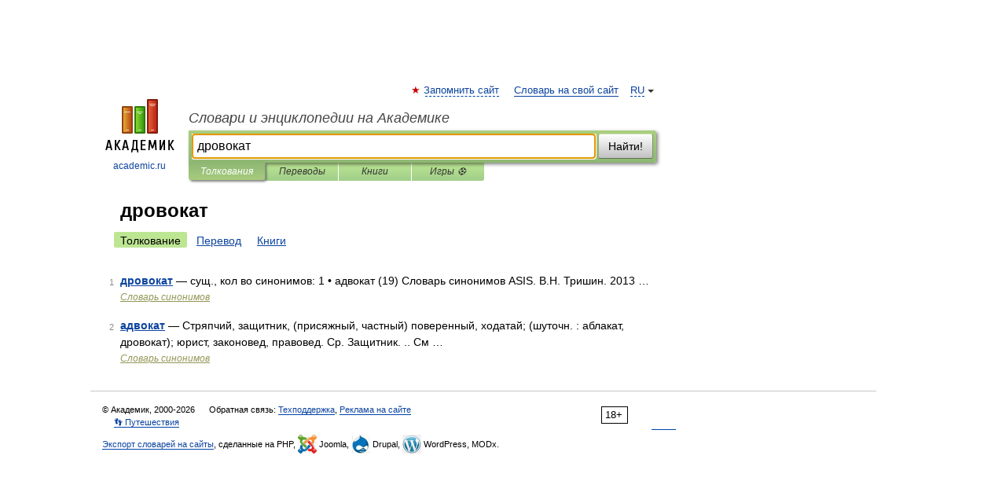

--- FILE ---
content_type: application/javascript; charset=utf-8
request_url: https://fundingchoicesmessages.google.com/f/AGSKWxXXHnqqzkcWym0wglML2eNO_hTwjcbx5j-vr1y9Eaaiy2jZDE94qKnUCunjeWlItv6EyrCr0OxrU2LNAmNI0G6dEobEyiU7W3fjth46UbPXVjXzeP-GcppCbs1PeUWwhlmnLy2AcTvP5kW1OvcmTf2yTYneY8pgNGkmAxvL31i8wlHOmuLcbs2EJQKP/_/vifGoogleAd./ad125b./blockad_.fi/ads/_730_440.
body_size: -1288
content:
window['8f348ebd-5a38-4e9e-bede-f2886e94ffa6'] = true;